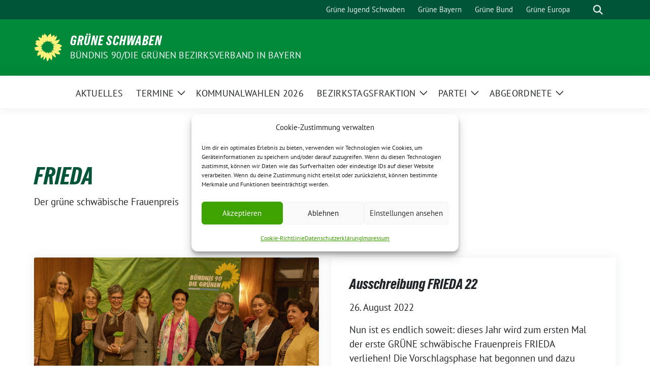

--- FILE ---
content_type: text/html; charset=UTF-8
request_url: https://gruene-schwaben.de/schlagwort/frieda/
body_size: 15658
content:
<!doctype html>
<html lang="de" class="theme--default">

<head>
	<meta charset="UTF-8">
	<meta name="viewport" content="width=device-width, initial-scale=1">
	<link rel="profile" href="https://gmpg.org/xfn/11">
	
<!-- Facebook Meta Tags -->
<meta property="og:url" content="https://gruene-schwaben.de/2023/02/wir-stellen-die-frieda-preistraegerinnen-vor/">
<meta property="og:type" content="website">
<meta property="og:title" content="Wir stellen die FRIEDA-Preisträgerinnen vor!">
<meta property="og:description" content="Im Oktober 2022 verliehen Bezirkstagsfraktion und Bezirksverband gemeinsam den Frauenförderpreis FRIEDA im Rahmen des Festakts zum 40 jährigen Jubiläum der Grünen im schwäbischen Bezirkstag. Unter der Schirmherrinenschaft von Barbara Holzmann [&hellip;]">
<meta property="og:image" content="https://gruene-schwaben.de/wp-content/uploads/sites/47/2023/02/FRIEDA-VERLEIHUNG-400x217.png">

<!-- Twitter Meta Tags -->
<meta name="twitter:card" content="summary_large_image">
<meta property="twitter:domain" content="https://gruene-schwaben.de">
<meta property="twitter:url" content="https://gruene-schwaben.de/2023/02/wir-stellen-die-frieda-preistraegerinnen-vor/">
<meta name="twitter:title" content="Wir stellen die FRIEDA-Preisträgerinnen vor!">
<meta name="twitter:description" content="Im Oktober 2022 verliehen Bezirkstagsfraktion und Bezirksverband gemeinsam den Frauenförderpreis FRIEDA im Rahmen des Festakts zum 40 jährigen Jubiläum der Grünen im schwäbischen Bezirkstag. Unter der Schirmherrinenschaft von Barbara Holzmann [&hellip;]">
<meta name="twitter:image" content="https://gruene-schwaben.de/wp-content/uploads/sites/47/2023/02/FRIEDA-VERLEIHUNG-400x217.png">

	<title>FRIEDA &#8211; GRÜNE SCHWABEN</title>
<meta name='robots' content='max-image-preview:large' />
<link rel="alternate" type="application/rss+xml" title="GRÜNE SCHWABEN &raquo; Feed" href="https://gruene-schwaben.de/feed/" />
<link rel="alternate" type="application/rss+xml" title="GRÜNE SCHWABEN &raquo; Kommentar-Feed" href="https://gruene-schwaben.de/comments/feed/" />
<link rel="alternate" type="application/rss+xml" title="GRÜNE SCHWABEN &raquo; FRIEDA Schlagwort-Feed" href="https://gruene-schwaben.de/schlagwort/frieda/feed/" />
<style id='wp-img-auto-sizes-contain-inline-css'>
img:is([sizes=auto i],[sizes^="auto," i]){contain-intrinsic-size:3000px 1500px}
/*# sourceURL=wp-img-auto-sizes-contain-inline-css */
</style>
<style id='wp-block-paragraph-inline-css'>
.is-small-text{font-size:.875em}.is-regular-text{font-size:1em}.is-large-text{font-size:2.25em}.is-larger-text{font-size:3em}.has-drop-cap:not(:focus):first-letter{float:left;font-size:8.4em;font-style:normal;font-weight:100;line-height:.68;margin:.05em .1em 0 0;text-transform:uppercase}body.rtl .has-drop-cap:not(:focus):first-letter{float:none;margin-left:.1em}p.has-drop-cap.has-background{overflow:hidden}:root :where(p.has-background){padding:1.25em 2.375em}:where(p.has-text-color:not(.has-link-color)) a{color:inherit}p.has-text-align-left[style*="writing-mode:vertical-lr"],p.has-text-align-right[style*="writing-mode:vertical-rl"]{rotate:180deg}
/*# sourceURL=https://gruene-schwaben.de/wp-includes/blocks/paragraph/style.min.css */
</style>
<style id='wp-emoji-styles-inline-css'>

	img.wp-smiley, img.emoji {
		display: inline !important;
		border: none !important;
		box-shadow: none !important;
		height: 1em !important;
		width: 1em !important;
		margin: 0 0.07em !important;
		vertical-align: -0.1em !important;
		background: none !important;
		padding: 0 !important;
	}
/*# sourceURL=wp-emoji-styles-inline-css */
</style>
<style id='wp-block-library-inline-css'>
:root{--wp-block-synced-color:#7a00df;--wp-block-synced-color--rgb:122,0,223;--wp-bound-block-color:var(--wp-block-synced-color);--wp-editor-canvas-background:#ddd;--wp-admin-theme-color:#007cba;--wp-admin-theme-color--rgb:0,124,186;--wp-admin-theme-color-darker-10:#006ba1;--wp-admin-theme-color-darker-10--rgb:0,107,160.5;--wp-admin-theme-color-darker-20:#005a87;--wp-admin-theme-color-darker-20--rgb:0,90,135;--wp-admin-border-width-focus:2px}@media (min-resolution:192dpi){:root{--wp-admin-border-width-focus:1.5px}}.wp-element-button{cursor:pointer}:root .has-very-light-gray-background-color{background-color:#eee}:root .has-very-dark-gray-background-color{background-color:#313131}:root .has-very-light-gray-color{color:#eee}:root .has-very-dark-gray-color{color:#313131}:root .has-vivid-green-cyan-to-vivid-cyan-blue-gradient-background{background:linear-gradient(135deg,#00d084,#0693e3)}:root .has-purple-crush-gradient-background{background:linear-gradient(135deg,#34e2e4,#4721fb 50%,#ab1dfe)}:root .has-hazy-dawn-gradient-background{background:linear-gradient(135deg,#faaca8,#dad0ec)}:root .has-subdued-olive-gradient-background{background:linear-gradient(135deg,#fafae1,#67a671)}:root .has-atomic-cream-gradient-background{background:linear-gradient(135deg,#fdd79a,#004a59)}:root .has-nightshade-gradient-background{background:linear-gradient(135deg,#330968,#31cdcf)}:root .has-midnight-gradient-background{background:linear-gradient(135deg,#020381,#2874fc)}:root{--wp--preset--font-size--normal:16px;--wp--preset--font-size--huge:42px}.has-regular-font-size{font-size:1em}.has-larger-font-size{font-size:2.625em}.has-normal-font-size{font-size:var(--wp--preset--font-size--normal)}.has-huge-font-size{font-size:var(--wp--preset--font-size--huge)}.has-text-align-center{text-align:center}.has-text-align-left{text-align:left}.has-text-align-right{text-align:right}.has-fit-text{white-space:nowrap!important}#end-resizable-editor-section{display:none}.aligncenter{clear:both}.items-justified-left{justify-content:flex-start}.items-justified-center{justify-content:center}.items-justified-right{justify-content:flex-end}.items-justified-space-between{justify-content:space-between}.screen-reader-text{border:0;clip-path:inset(50%);height:1px;margin:-1px;overflow:hidden;padding:0;position:absolute;width:1px;word-wrap:normal!important}.screen-reader-text:focus{background-color:#ddd;clip-path:none;color:#444;display:block;font-size:1em;height:auto;left:5px;line-height:normal;padding:15px 23px 14px;text-decoration:none;top:5px;width:auto;z-index:100000}html :where(.has-border-color){border-style:solid}html :where([style*=border-top-color]){border-top-style:solid}html :where([style*=border-right-color]){border-right-style:solid}html :where([style*=border-bottom-color]){border-bottom-style:solid}html :where([style*=border-left-color]){border-left-style:solid}html :where([style*=border-width]){border-style:solid}html :where([style*=border-top-width]){border-top-style:solid}html :where([style*=border-right-width]){border-right-style:solid}html :where([style*=border-bottom-width]){border-bottom-style:solid}html :where([style*=border-left-width]){border-left-style:solid}html :where(img[class*=wp-image-]){height:auto;max-width:100%}:where(figure){margin:0 0 1em}html :where(.is-position-sticky){--wp-admin--admin-bar--position-offset:var(--wp-admin--admin-bar--height,0px)}@media screen and (max-width:600px){html :where(.is-position-sticky){--wp-admin--admin-bar--position-offset:0px}}

/*# sourceURL=wp-block-library-inline-css */
</style><style id='wp-block-categories-inline-css'>
.wp-block-categories{box-sizing:border-box}.wp-block-categories.alignleft{margin-right:2em}.wp-block-categories.alignright{margin-left:2em}.wp-block-categories.wp-block-categories-dropdown.aligncenter{text-align:center}.wp-block-categories .wp-block-categories__label{display:block;width:100%}
/*# sourceURL=https://gruene-schwaben.de/wp-includes/blocks/categories/style.min.css */
</style>
<style id='wp-block-heading-inline-css'>
h1:where(.wp-block-heading).has-background,h2:where(.wp-block-heading).has-background,h3:where(.wp-block-heading).has-background,h4:where(.wp-block-heading).has-background,h5:where(.wp-block-heading).has-background,h6:where(.wp-block-heading).has-background{padding:1.25em 2.375em}h1.has-text-align-left[style*=writing-mode]:where([style*=vertical-lr]),h1.has-text-align-right[style*=writing-mode]:where([style*=vertical-rl]),h2.has-text-align-left[style*=writing-mode]:where([style*=vertical-lr]),h2.has-text-align-right[style*=writing-mode]:where([style*=vertical-rl]),h3.has-text-align-left[style*=writing-mode]:where([style*=vertical-lr]),h3.has-text-align-right[style*=writing-mode]:where([style*=vertical-rl]),h4.has-text-align-left[style*=writing-mode]:where([style*=vertical-lr]),h4.has-text-align-right[style*=writing-mode]:where([style*=vertical-rl]),h5.has-text-align-left[style*=writing-mode]:where([style*=vertical-lr]),h5.has-text-align-right[style*=writing-mode]:where([style*=vertical-rl]),h6.has-text-align-left[style*=writing-mode]:where([style*=vertical-lr]),h6.has-text-align-right[style*=writing-mode]:where([style*=vertical-rl]){rotate:180deg}
/*# sourceURL=https://gruene-schwaben.de/wp-includes/blocks/heading/style.min.css */
</style>
<style id='wp-block-latest-posts-inline-css'>
.wp-block-latest-posts{box-sizing:border-box}.wp-block-latest-posts.alignleft{margin-right:2em}.wp-block-latest-posts.alignright{margin-left:2em}.wp-block-latest-posts.wp-block-latest-posts__list{list-style:none}.wp-block-latest-posts.wp-block-latest-posts__list li{clear:both;overflow-wrap:break-word}.wp-block-latest-posts.is-grid{display:flex;flex-wrap:wrap}.wp-block-latest-posts.is-grid li{margin:0 1.25em 1.25em 0;width:100%}@media (min-width:600px){.wp-block-latest-posts.columns-2 li{width:calc(50% - .625em)}.wp-block-latest-posts.columns-2 li:nth-child(2n){margin-right:0}.wp-block-latest-posts.columns-3 li{width:calc(33.33333% - .83333em)}.wp-block-latest-posts.columns-3 li:nth-child(3n){margin-right:0}.wp-block-latest-posts.columns-4 li{width:calc(25% - .9375em)}.wp-block-latest-posts.columns-4 li:nth-child(4n){margin-right:0}.wp-block-latest-posts.columns-5 li{width:calc(20% - 1em)}.wp-block-latest-posts.columns-5 li:nth-child(5n){margin-right:0}.wp-block-latest-posts.columns-6 li{width:calc(16.66667% - 1.04167em)}.wp-block-latest-posts.columns-6 li:nth-child(6n){margin-right:0}}:root :where(.wp-block-latest-posts.is-grid){padding:0}:root :where(.wp-block-latest-posts.wp-block-latest-posts__list){padding-left:0}.wp-block-latest-posts__post-author,.wp-block-latest-posts__post-date{display:block;font-size:.8125em}.wp-block-latest-posts__post-excerpt,.wp-block-latest-posts__post-full-content{margin-bottom:1em;margin-top:.5em}.wp-block-latest-posts__featured-image a{display:inline-block}.wp-block-latest-posts__featured-image img{height:auto;max-width:100%;width:auto}.wp-block-latest-posts__featured-image.alignleft{float:left;margin-right:1em}.wp-block-latest-posts__featured-image.alignright{float:right;margin-left:1em}.wp-block-latest-posts__featured-image.aligncenter{margin-bottom:1em;text-align:center}
/*# sourceURL=https://gruene-schwaben.de/wp-includes/blocks/latest-posts/style.min.css */
</style>
<style id='wp-block-search-inline-css'>
.wp-block-search__button{margin-left:10px;word-break:normal}.wp-block-search__button.has-icon{line-height:0}.wp-block-search__button svg{height:1.25em;min-height:24px;min-width:24px;width:1.25em;fill:currentColor;vertical-align:text-bottom}:where(.wp-block-search__button){border:1px solid #ccc;padding:6px 10px}.wp-block-search__inside-wrapper{display:flex;flex:auto;flex-wrap:nowrap;max-width:100%}.wp-block-search__label{width:100%}.wp-block-search.wp-block-search__button-only .wp-block-search__button{box-sizing:border-box;display:flex;flex-shrink:0;justify-content:center;margin-left:0;max-width:100%}.wp-block-search.wp-block-search__button-only .wp-block-search__inside-wrapper{min-width:0!important;transition-property:width}.wp-block-search.wp-block-search__button-only .wp-block-search__input{flex-basis:100%;transition-duration:.3s}.wp-block-search.wp-block-search__button-only.wp-block-search__searchfield-hidden,.wp-block-search.wp-block-search__button-only.wp-block-search__searchfield-hidden .wp-block-search__inside-wrapper{overflow:hidden}.wp-block-search.wp-block-search__button-only.wp-block-search__searchfield-hidden .wp-block-search__input{border-left-width:0!important;border-right-width:0!important;flex-basis:0;flex-grow:0;margin:0;min-width:0!important;padding-left:0!important;padding-right:0!important;width:0!important}:where(.wp-block-search__input){appearance:none;border:1px solid #949494;flex-grow:1;font-family:inherit;font-size:inherit;font-style:inherit;font-weight:inherit;letter-spacing:inherit;line-height:inherit;margin-left:0;margin-right:0;min-width:3rem;padding:8px;text-decoration:unset!important;text-transform:inherit}:where(.wp-block-search__button-inside .wp-block-search__inside-wrapper){background-color:#fff;border:1px solid #949494;box-sizing:border-box;padding:4px}:where(.wp-block-search__button-inside .wp-block-search__inside-wrapper) .wp-block-search__input{border:none;border-radius:0;padding:0 4px}:where(.wp-block-search__button-inside .wp-block-search__inside-wrapper) .wp-block-search__input:focus{outline:none}:where(.wp-block-search__button-inside .wp-block-search__inside-wrapper) :where(.wp-block-search__button){padding:4px 8px}.wp-block-search.aligncenter .wp-block-search__inside-wrapper{margin:auto}.wp-block[data-align=right] .wp-block-search.wp-block-search__button-only .wp-block-search__inside-wrapper{float:right}
/*# sourceURL=https://gruene-schwaben.de/wp-includes/blocks/search/style.min.css */
</style>
<style id='wp-block-group-inline-css'>
.wp-block-group{box-sizing:border-box}:where(.wp-block-group.wp-block-group-is-layout-constrained){position:relative}
/*# sourceURL=https://gruene-schwaben.de/wp-includes/blocks/group/style.min.css */
</style>
<style id='global-styles-inline-css'>
:root{--wp--preset--aspect-ratio--square: 1;--wp--preset--aspect-ratio--4-3: 4/3;--wp--preset--aspect-ratio--3-4: 3/4;--wp--preset--aspect-ratio--3-2: 3/2;--wp--preset--aspect-ratio--2-3: 2/3;--wp--preset--aspect-ratio--16-9: 16/9;--wp--preset--aspect-ratio--9-16: 9/16;--wp--preset--color--black: #000000;--wp--preset--color--cyan-bluish-gray: #abb8c3;--wp--preset--color--white: #ffffff;--wp--preset--color--pale-pink: #f78da7;--wp--preset--color--vivid-red: #cf2e2e;--wp--preset--color--luminous-vivid-orange: #ff6900;--wp--preset--color--luminous-vivid-amber: #fcb900;--wp--preset--color--light-green-cyan: #7bdcb5;--wp--preset--color--vivid-green-cyan: #00d084;--wp--preset--color--pale-cyan-blue: #8ed1fc;--wp--preset--color--vivid-cyan-blue: #0693e3;--wp--preset--color--vivid-purple: #9b51e0;--wp--preset--color--himmel: #0BA1DD;--wp--preset--color--tanne: #005437;--wp--preset--color--klee: #008939;--wp--preset--color--klee-700: #006E2E;--wp--preset--color--grashalm: #8ABD24;--wp--preset--color--sonne: #FFF17A;--wp--preset--color--sand: #F5F1E9;--wp--preset--color--gray: #EFF2ED;--wp--preset--gradient--vivid-cyan-blue-to-vivid-purple: linear-gradient(135deg,rgb(6,147,227) 0%,rgb(155,81,224) 100%);--wp--preset--gradient--light-green-cyan-to-vivid-green-cyan: linear-gradient(135deg,rgb(122,220,180) 0%,rgb(0,208,130) 100%);--wp--preset--gradient--luminous-vivid-amber-to-luminous-vivid-orange: linear-gradient(135deg,rgb(252,185,0) 0%,rgb(255,105,0) 100%);--wp--preset--gradient--luminous-vivid-orange-to-vivid-red: linear-gradient(135deg,rgb(255,105,0) 0%,rgb(207,46,46) 100%);--wp--preset--gradient--very-light-gray-to-cyan-bluish-gray: linear-gradient(135deg,rgb(238,238,238) 0%,rgb(169,184,195) 100%);--wp--preset--gradient--cool-to-warm-spectrum: linear-gradient(135deg,rgb(74,234,220) 0%,rgb(151,120,209) 20%,rgb(207,42,186) 40%,rgb(238,44,130) 60%,rgb(251,105,98) 80%,rgb(254,248,76) 100%);--wp--preset--gradient--blush-light-purple: linear-gradient(135deg,rgb(255,206,236) 0%,rgb(152,150,240) 100%);--wp--preset--gradient--blush-bordeaux: linear-gradient(135deg,rgb(254,205,165) 0%,rgb(254,45,45) 50%,rgb(107,0,62) 100%);--wp--preset--gradient--luminous-dusk: linear-gradient(135deg,rgb(255,203,112) 0%,rgb(199,81,192) 50%,rgb(65,88,208) 100%);--wp--preset--gradient--pale-ocean: linear-gradient(135deg,rgb(255,245,203) 0%,rgb(182,227,212) 50%,rgb(51,167,181) 100%);--wp--preset--gradient--electric-grass: linear-gradient(135deg,rgb(202,248,128) 0%,rgb(113,206,126) 100%);--wp--preset--gradient--midnight: linear-gradient(135deg,rgb(2,3,129) 0%,rgb(40,116,252) 100%);--wp--preset--font-size--small: 13px;--wp--preset--font-size--medium: clamp(14px, 0.875rem + ((1vw - 3.2px) * 0.682), 20px);--wp--preset--font-size--large: clamp(22.041px, 1.378rem + ((1vw - 3.2px) * 1.586), 36px);--wp--preset--font-size--x-large: clamp(25.014px, 1.563rem + ((1vw - 3.2px) * 1.93), 42px);--wp--preset--font-family--pt-sans: "PT Sans", sans-serif;--wp--preset--font-family--gruenetypeneue: "GruenType Neue", sans-serif;--wp--preset--spacing--20: 0.44rem;--wp--preset--spacing--30: 0.67rem;--wp--preset--spacing--40: 1rem;--wp--preset--spacing--50: 1.5rem;--wp--preset--spacing--60: 2.25rem;--wp--preset--spacing--70: 3.38rem;--wp--preset--spacing--80: 5.06rem;--wp--preset--shadow--natural: 6px 6px 9px rgba(0, 0, 0, 0.2);--wp--preset--shadow--deep: 12px 12px 50px rgba(0, 0, 0, 0.4);--wp--preset--shadow--sharp: 6px 6px 0px rgba(0, 0, 0, 0.2);--wp--preset--shadow--outlined: 6px 6px 0px -3px rgb(255, 255, 255), 6px 6px rgb(0, 0, 0);--wp--preset--shadow--crisp: 6px 6px 0px rgb(0, 0, 0);}:root { --wp--style--global--content-size: 900px;--wp--style--global--wide-size: 1200px; }:where(body) { margin: 0; }.wp-site-blocks > .alignleft { float: left; margin-right: 2em; }.wp-site-blocks > .alignright { float: right; margin-left: 2em; }.wp-site-blocks > .aligncenter { justify-content: center; margin-left: auto; margin-right: auto; }:where(.is-layout-flex){gap: 0.5em;}:where(.is-layout-grid){gap: 0.5em;}.is-layout-flow > .alignleft{float: left;margin-inline-start: 0;margin-inline-end: 2em;}.is-layout-flow > .alignright{float: right;margin-inline-start: 2em;margin-inline-end: 0;}.is-layout-flow > .aligncenter{margin-left: auto !important;margin-right: auto !important;}.is-layout-constrained > .alignleft{float: left;margin-inline-start: 0;margin-inline-end: 2em;}.is-layout-constrained > .alignright{float: right;margin-inline-start: 2em;margin-inline-end: 0;}.is-layout-constrained > .aligncenter{margin-left: auto !important;margin-right: auto !important;}.is-layout-constrained > :where(:not(.alignleft):not(.alignright):not(.alignfull)){max-width: var(--wp--style--global--content-size);margin-left: auto !important;margin-right: auto !important;}.is-layout-constrained > .alignwide{max-width: var(--wp--style--global--wide-size);}body .is-layout-flex{display: flex;}.is-layout-flex{flex-wrap: wrap;align-items: center;}.is-layout-flex > :is(*, div){margin: 0;}body .is-layout-grid{display: grid;}.is-layout-grid > :is(*, div){margin: 0;}body{font-family: var(--wp--preset--font-family--pt-sans);font-weight: 400;padding-top: 0px;padding-right: 0px;padding-bottom: 0px;padding-left: 0px;}a:where(:not(.wp-element-button)){text-decoration: underline;}h1{color: var(--wp--preset--color--tanne);font-family: var(--wp--preset--font-family--gruenetypeneue);font-weight: 400;}h2{font-family: var(--wp--preset--font-family--gruenetypeneue);font-weight: 400;}:root :where(.wp-element-button, .wp-block-button__link){background-color: #32373c;border-width: 0;color: #fff;font-family: inherit;font-size: inherit;font-style: inherit;font-weight: inherit;letter-spacing: inherit;line-height: inherit;padding-top: calc(0.667em + 2px);padding-right: calc(1.333em + 2px);padding-bottom: calc(0.667em + 2px);padding-left: calc(1.333em + 2px);text-decoration: none;text-transform: inherit;}.has-black-color{color: var(--wp--preset--color--black) !important;}.has-cyan-bluish-gray-color{color: var(--wp--preset--color--cyan-bluish-gray) !important;}.has-white-color{color: var(--wp--preset--color--white) !important;}.has-pale-pink-color{color: var(--wp--preset--color--pale-pink) !important;}.has-vivid-red-color{color: var(--wp--preset--color--vivid-red) !important;}.has-luminous-vivid-orange-color{color: var(--wp--preset--color--luminous-vivid-orange) !important;}.has-luminous-vivid-amber-color{color: var(--wp--preset--color--luminous-vivid-amber) !important;}.has-light-green-cyan-color{color: var(--wp--preset--color--light-green-cyan) !important;}.has-vivid-green-cyan-color{color: var(--wp--preset--color--vivid-green-cyan) !important;}.has-pale-cyan-blue-color{color: var(--wp--preset--color--pale-cyan-blue) !important;}.has-vivid-cyan-blue-color{color: var(--wp--preset--color--vivid-cyan-blue) !important;}.has-vivid-purple-color{color: var(--wp--preset--color--vivid-purple) !important;}.has-himmel-color{color: var(--wp--preset--color--himmel) !important;}.has-tanne-color{color: var(--wp--preset--color--tanne) !important;}.has-klee-color{color: var(--wp--preset--color--klee) !important;}.has-klee-700-color{color: var(--wp--preset--color--klee-700) !important;}.has-grashalm-color{color: var(--wp--preset--color--grashalm) !important;}.has-sonne-color{color: var(--wp--preset--color--sonne) !important;}.has-sand-color{color: var(--wp--preset--color--sand) !important;}.has-gray-color{color: var(--wp--preset--color--gray) !important;}.has-black-background-color{background-color: var(--wp--preset--color--black) !important;}.has-cyan-bluish-gray-background-color{background-color: var(--wp--preset--color--cyan-bluish-gray) !important;}.has-white-background-color{background-color: var(--wp--preset--color--white) !important;}.has-pale-pink-background-color{background-color: var(--wp--preset--color--pale-pink) !important;}.has-vivid-red-background-color{background-color: var(--wp--preset--color--vivid-red) !important;}.has-luminous-vivid-orange-background-color{background-color: var(--wp--preset--color--luminous-vivid-orange) !important;}.has-luminous-vivid-amber-background-color{background-color: var(--wp--preset--color--luminous-vivid-amber) !important;}.has-light-green-cyan-background-color{background-color: var(--wp--preset--color--light-green-cyan) !important;}.has-vivid-green-cyan-background-color{background-color: var(--wp--preset--color--vivid-green-cyan) !important;}.has-pale-cyan-blue-background-color{background-color: var(--wp--preset--color--pale-cyan-blue) !important;}.has-vivid-cyan-blue-background-color{background-color: var(--wp--preset--color--vivid-cyan-blue) !important;}.has-vivid-purple-background-color{background-color: var(--wp--preset--color--vivid-purple) !important;}.has-himmel-background-color{background-color: var(--wp--preset--color--himmel) !important;}.has-tanne-background-color{background-color: var(--wp--preset--color--tanne) !important;}.has-klee-background-color{background-color: var(--wp--preset--color--klee) !important;}.has-klee-700-background-color{background-color: var(--wp--preset--color--klee-700) !important;}.has-grashalm-background-color{background-color: var(--wp--preset--color--grashalm) !important;}.has-sonne-background-color{background-color: var(--wp--preset--color--sonne) !important;}.has-sand-background-color{background-color: var(--wp--preset--color--sand) !important;}.has-gray-background-color{background-color: var(--wp--preset--color--gray) !important;}.has-black-border-color{border-color: var(--wp--preset--color--black) !important;}.has-cyan-bluish-gray-border-color{border-color: var(--wp--preset--color--cyan-bluish-gray) !important;}.has-white-border-color{border-color: var(--wp--preset--color--white) !important;}.has-pale-pink-border-color{border-color: var(--wp--preset--color--pale-pink) !important;}.has-vivid-red-border-color{border-color: var(--wp--preset--color--vivid-red) !important;}.has-luminous-vivid-orange-border-color{border-color: var(--wp--preset--color--luminous-vivid-orange) !important;}.has-luminous-vivid-amber-border-color{border-color: var(--wp--preset--color--luminous-vivid-amber) !important;}.has-light-green-cyan-border-color{border-color: var(--wp--preset--color--light-green-cyan) !important;}.has-vivid-green-cyan-border-color{border-color: var(--wp--preset--color--vivid-green-cyan) !important;}.has-pale-cyan-blue-border-color{border-color: var(--wp--preset--color--pale-cyan-blue) !important;}.has-vivid-cyan-blue-border-color{border-color: var(--wp--preset--color--vivid-cyan-blue) !important;}.has-vivid-purple-border-color{border-color: var(--wp--preset--color--vivid-purple) !important;}.has-himmel-border-color{border-color: var(--wp--preset--color--himmel) !important;}.has-tanne-border-color{border-color: var(--wp--preset--color--tanne) !important;}.has-klee-border-color{border-color: var(--wp--preset--color--klee) !important;}.has-klee-700-border-color{border-color: var(--wp--preset--color--klee-700) !important;}.has-grashalm-border-color{border-color: var(--wp--preset--color--grashalm) !important;}.has-sonne-border-color{border-color: var(--wp--preset--color--sonne) !important;}.has-sand-border-color{border-color: var(--wp--preset--color--sand) !important;}.has-gray-border-color{border-color: var(--wp--preset--color--gray) !important;}.has-vivid-cyan-blue-to-vivid-purple-gradient-background{background: var(--wp--preset--gradient--vivid-cyan-blue-to-vivid-purple) !important;}.has-light-green-cyan-to-vivid-green-cyan-gradient-background{background: var(--wp--preset--gradient--light-green-cyan-to-vivid-green-cyan) !important;}.has-luminous-vivid-amber-to-luminous-vivid-orange-gradient-background{background: var(--wp--preset--gradient--luminous-vivid-amber-to-luminous-vivid-orange) !important;}.has-luminous-vivid-orange-to-vivid-red-gradient-background{background: var(--wp--preset--gradient--luminous-vivid-orange-to-vivid-red) !important;}.has-very-light-gray-to-cyan-bluish-gray-gradient-background{background: var(--wp--preset--gradient--very-light-gray-to-cyan-bluish-gray) !important;}.has-cool-to-warm-spectrum-gradient-background{background: var(--wp--preset--gradient--cool-to-warm-spectrum) !important;}.has-blush-light-purple-gradient-background{background: var(--wp--preset--gradient--blush-light-purple) !important;}.has-blush-bordeaux-gradient-background{background: var(--wp--preset--gradient--blush-bordeaux) !important;}.has-luminous-dusk-gradient-background{background: var(--wp--preset--gradient--luminous-dusk) !important;}.has-pale-ocean-gradient-background{background: var(--wp--preset--gradient--pale-ocean) !important;}.has-electric-grass-gradient-background{background: var(--wp--preset--gradient--electric-grass) !important;}.has-midnight-gradient-background{background: var(--wp--preset--gradient--midnight) !important;}.has-small-font-size{font-size: var(--wp--preset--font-size--small) !important;}.has-medium-font-size{font-size: var(--wp--preset--font-size--medium) !important;}.has-large-font-size{font-size: var(--wp--preset--font-size--large) !important;}.has-x-large-font-size{font-size: var(--wp--preset--font-size--x-large) !important;}.has-pt-sans-font-family{font-family: var(--wp--preset--font-family--pt-sans) !important;}.has-gruenetypeneue-font-family{font-family: var(--wp--preset--font-family--gruenetypeneue) !important;}
:root :where(.wp-block-heading){font-weight: 400;}
/*# sourceURL=global-styles-inline-css */
</style>

<link rel='stylesheet' id='cmplz-general-css' href='https://gruene-schwaben.de/wp-content/plugins/complianz-gdpr/assets/css/cookieblocker.min.css?ver=1765933538' media='all' />
<link rel='stylesheet' id='eeb-css-frontend-css' href='https://gruene-schwaben.de/wp-content/plugins/email-encoder-bundle/assets/css/style.css?ver=54d4eedc552c499c4a8d6b89c23d3df1' media='all' />
<link rel='stylesheet' id='sunflower-style-css' href='https://gruene-schwaben.de/wp-content/themes/sunflower/style.css?ver=2.2.13' media='all' />
<link rel='stylesheet' id='child-style-css' href='https://gruene-schwaben.de/wp-content/themes/sunflower-verdigado-multisite/style.css?ver=1.1.0' media='all' />
<link rel='stylesheet' id='lightbox-css' href='https://gruene-schwaben.de/wp-content/themes/sunflower/assets/vndr/lightbox2/dist/css/lightbox.min.css?ver=4.3.0' media='all' />
<script src="https://gruene-schwaben.de/wp-includes/js/jquery/jquery.min.js?ver=3.7.1" id="jquery-core-js"></script>
<script src="https://gruene-schwaben.de/wp-includes/js/jquery/jquery-migrate.min.js?ver=3.4.1" id="jquery-migrate-js"></script>
<script src="https://gruene-schwaben.de/wp-content/plugins/email-encoder-bundle/assets/js/custom.js?ver=2c542c9989f589cd5318f5cef6a9ecd7" id="eeb-js-frontend-js"></script>
<link rel="https://api.w.org/" href="https://gruene-schwaben.de/wp-json/" /><link rel="alternate" title="JSON" type="application/json" href="https://gruene-schwaben.de/wp-json/wp/v2/tags/66" /><link rel="EditURI" type="application/rsd+xml" title="RSD" href="https://gruene-schwaben.de/xmlrpc.php?rsd" />
			<style>.cmplz-hidden {
					display: none !important;
				}</style><style class='wp-fonts-local'>
@font-face{font-family:"PT Sans";font-style:normal;font-weight:400;font-display:fallback;src:url('https://gruene-schwaben.de/wp-content/themes/sunflower/assets/fonts/pt-sans-v17-latin_latin-ext-regular.woff2') format('woff2'), url('https://gruene-schwaben.de/wp-content/themes/sunflower/assets/fonts/pt-sans-v17-latin_latin-ext-regular.ttf') format('truetype');font-stretch:normal;}
@font-face{font-family:"PT Sans";font-style:italic;font-weight:400;font-display:fallback;src:url('https://gruene-schwaben.de/wp-content/themes/sunflower/assets/fonts/pt-sans-v17-latin_latin-ext-italic.woff2') format('woff2'), url('https://gruene-schwaben.de/wp-content/themes/sunflower/assets/fonts/pt-sans-v17-latin_latin-ext-italic.ttf') format('truetype');font-stretch:normal;}
@font-face{font-family:"PT Sans";font-style:normal;font-weight:700;font-display:fallback;src:url('https://gruene-schwaben.de/wp-content/themes/sunflower/assets/fonts/pt-sans-v17-latin_latin-ext-700.woff2') format('woff2'), url('https://gruene-schwaben.de/wp-content/themes/sunflower/assets/fonts/pt-sans-v17-latin_latin-ext-700.ttf') format('truetype');font-stretch:normal;}
@font-face{font-family:"PT Sans";font-style:italic;font-weight:700;font-display:fallback;src:url('https://gruene-schwaben.de/wp-content/themes/sunflower/assets/fonts/pt-sans-v17-latin_latin-ext-700italic.woff2') format('woff2'), url('https://gruene-schwaben.de/wp-content/themes/sunflower/assets/fonts/pt-sans-v17-latin_latin-ext-700italic.ttf') format('truetype');font-stretch:normal;}
@font-face{font-family:"GruenType Neue";font-style:normal;font-weight:400;font-display:block;src:url('https://gruene-schwaben.de/wp-content/themes/sunflower/assets/fonts/GrueneTypeNeue-Regular.woff2') format('woff2'), url('https://gruene-schwaben.de/wp-content/themes/sunflower/assets/fonts/GrueneTypeNeue-Regular.woff') format('woff');font-stretch:normal;}
</style>
<link rel="icon" href="https://gruene-schwaben.de/wp-content/uploads/sites/47/2020/06/cropped-101973430_10159694720613219_7649575829235564544_o-1-32x32.jpg" sizes="32x32" />
<link rel="icon" href="https://gruene-schwaben.de/wp-content/uploads/sites/47/2020/06/cropped-101973430_10159694720613219_7649575829235564544_o-1-192x192.jpg" sizes="192x192" />
<link rel="apple-touch-icon" href="https://gruene-schwaben.de/wp-content/uploads/sites/47/2020/06/cropped-101973430_10159694720613219_7649575829235564544_o-1-180x180.jpg" />
<meta name="msapplication-TileImage" content="https://gruene-schwaben.de/wp-content/uploads/sites/47/2020/06/cropped-101973430_10159694720613219_7649575829235564544_o-1-270x270.jpg" />
</head>

<body data-cmplz=1 class="archive tag tag-frieda tag-66 wp-embed-responsive wp-theme-sunflower wp-child-theme-sunflower-verdigado-multisite hfeed">
		<div id="page" class="site">
		<a class="skip-link screen-reader-text" href="#primary">Weiter zum Inhalt</a>

		<header id="masthead" class="site-header">

		<nav class="navbar navbar-top d-none d-lg-block navbar-expand-lg navbar-dark p-0 topmenu">
			<div class="container">
				<button class="navbar-toggler" type="button" data-bs-toggle="collapse" data-bs-target="#topmenu-container" aria-controls="topmenu-container" aria-expanded="false" aria-label="Toggle navigation">
					<span class="navbar-toggler-icon"></span>
				</button>
				<div class="collapse navbar-collapse justify-content-between" id="topmenu-container">
					<div class="social-media-profiles d-none d-md-flex"></div>						<div class="d-flex">
							<ul id="topmenu" class="navbar-nav small" itemscope itemtype="http://www.schema.org/SiteNavigationElement"><li  id="menu-item-397" class="button menu-item menu-item-type-custom menu-item-object-custom menu-item-397 nav-item"><a target="_blank" rel="noopener noreferrer" itemprop="url" href="http://gj-schwaben.de" class="nav-link"><span itemprop="name">Grüne Jugend Schwaben</span></a></li>
<li  id="menu-item-398" class="button menu-item menu-item-type-custom menu-item-object-custom menu-item-398 nav-item"><a target="_blank" rel="noopener noreferrer" itemprop="url" href="https://www.gruene-bayern.de/" class="nav-link"><span itemprop="name">Grüne Bayern</span></a></li>
<li  id="menu-item-399" class="button menu-item menu-item-type-custom menu-item-object-custom menu-item-399 nav-item"><a target="_blank" rel="noopener noreferrer" itemprop="url" href="https://www.gruene.de/" class="nav-link"><span itemprop="name">Grüne Bund</span></a></li>
<li  id="menu-item-400" class="button menu-item menu-item-type-custom menu-item-object-custom menu-item-400 nav-item"><a target="_blank" rel="noopener noreferrer" itemprop="url" href="https://gruene-europa.de" class="nav-link"><span itemprop="name">Grüne Europa</span></a></li>
</ul>							<form class="form-inline my-2 my-md-0 search d-flex" action="https://gruene-schwaben.de">
								<label for="topbar-search" class="visually-hidden">Suche</label>
								<input id="topbar-search" class="form-control form-control-sm topbar-search-q" name="s" type="text" placeholder="Suche" aria-label="Suche"
									value=""
								>
								<input type="submit" class="d-none" value="Suche" aria-label="Suche">
							</form>
							<button class="show-search me-3" title="zeige Suche" aria-label="zeige Suche">
								<i class="fas fa-search"></i>
							</button>
						</div>
				</div>
			</div>
		</nav>

		<div class="container-fluid bloginfo bg-primary">
			<div class="container d-flex align-items-center">
				<div class="img-container
				sunflower-logo				">
					<a href="https://gruene-schwaben.de" rel="home" aria-current="page" title="GRÜNE SCHWABEN"><img src="https://gruene-schwaben.de/wp-content/themes/sunflower/assets/img/sunflower.svg" class="" alt="Logo"></a>				</div>
				<div>
					<a href="https://gruene-schwaben.de" class="d-block h5 text-white bloginfo-name no-link">
						GRÜNE SCHWABEN					</a>
					<a href="https://gruene-schwaben.de" class="d-block text-white mb-0 bloginfo-description no-link">
						BÜNDNIS 90/DIE GRÜNEN Bezirksverband in Bayern					</a>
				</div>
			</div>
		</div>

</header><!-- #masthead -->

		<div id="navbar-sticky-detector"></div>
	<nav class="navbar navbar-main navbar-expand-lg navbar-light bg-white">
		<div class="container">
			<a class="navbar-brand" href="https://gruene-schwaben.de"><img src="https://gruene-schwaben.de/wp-content/themes/sunflower/assets/img/sunflower.svg" class="sunflower-logo" alt="Sonnenblume - Logo" title="GRÜNE SCHWABEN"></a>			
			

			<button class="navbar-toggler collapsed" type="button" data-bs-toggle="collapse" data-bs-target="#mainmenu-container" aria-controls="mainmenu" aria-expanded="false" aria-label="Toggle navigation">
				<i class="fas fa-times close"></i>
				<i class="fas fa-bars open"></i>
			</button>

			<div class="collapse navbar-collapse" id="mainmenu-container">
				<ul id="mainmenu" class="navbar-nav mr-auto" itemscope itemtype="http://www.schema.org/SiteNavigationElement"><li  id="menu-item-2261" class="menu-item menu-item-type-taxonomy menu-item-object-category menu-item-2261 nav-item"><a itemprop="url" href="https://gruene-schwaben.de/kategorie/aktuelles/" class="nav-link"><span itemprop="name">Aktuelles</span></a></li>
<li  id="menu-item-2360" class="menu-item menu-item-type-post_type_archive menu-item-object-sunflower_event menu-item-has-children dropdown menu-item-2360 nav-item"><a href="https://gruene-schwaben.de/termine/" data-toggle="dropdown" aria-expanded="false" class="dropdown-toggle nav-link" id="menu-item-dropdown-2360"><span itemprop="name">Termine</span></a>
					<button class="toggle submenu-expand submenu-opener" data-toggle-target="dropdown" data-bs-toggle="dropdown" aria-expanded="false">
						<span class="screen-reader-text">Zeige Untermenü</span>
					</button>
<div class="dropdown-menu dropdown-menu-level-0"><ul aria-labelledby="menu-item-dropdown-2360">
	<li  id="menu-item-5273" class="menu-item menu-item-type-post_type menu-item-object-page menu-item-5273 nav-item"><a itemprop="url" href="https://gruene-schwaben.de/gruene-wege/" class="dropdown-item"><span itemprop="name">GRÜNE WEGE in Schwaben</span></a></li>
</ul></div>
</li>
<li  id="menu-item-5302" class="menu-item menu-item-type-post_type menu-item-object-page menu-item-5302 nav-item"><a itemprop="url" href="https://gruene-schwaben.de/kommunalwahlen-2026/" class="nav-link"><span itemprop="name">Kommunalwahlen 2026</span></a></li>
<li  id="menu-item-3269" class="menu-item menu-item-type-custom menu-item-object-custom menu-item-has-children dropdown menu-item-3269 nav-item"><a href="#" data-toggle="dropdown" aria-expanded="false" class="dropdown-toggle nav-link" id="menu-item-dropdown-3269"><span itemprop="name">Bezirkstagsfraktion</span></a>
					<button class="toggle submenu-expand submenu-opener" data-toggle-target="dropdown" data-bs-toggle="dropdown" aria-expanded="false">
						<span class="screen-reader-text">Zeige Untermenü</span>
					</button>
<div class="dropdown-menu dropdown-menu-level-0"><ul aria-labelledby="menu-item-dropdown-3269">
	<li  id="menu-item-2297" class="menu-item menu-item-type-post_type menu-item-object-page menu-item-2297 nav-item"><a itemprop="url" href="https://gruene-schwaben.de/bezirkstagsfraktion/" class="dropdown-item"><span itemprop="name">Die Grünen im Bezirkstag Schwaben</span></a></li>
	<li  id="menu-item-1055" class="menu-item menu-item-type-taxonomy menu-item-object-category menu-item-1055 nav-item"><a itemprop="url" href="https://gruene-schwaben.de/kategorie/presse/" class="dropdown-item"><span itemprop="name">Neuigkeiten der Bezirksfraktion</span></a></li>
	<li  id="menu-item-567" class="menu-item menu-item-type-post_type menu-item-object-page menu-item-567 nav-item"><a itemprop="url" href="https://gruene-schwaben.de/antraege/" class="dropdown-item"><span itemprop="name">Anträge</span></a></li>
	<li  id="menu-item-610" class="menu-item menu-item-type-post_type menu-item-object-page menu-item-610 nav-item"><a itemprop="url" href="https://gruene-schwaben.de/reden/" class="dropdown-item"><span itemprop="name">Reden</span></a></li>
	<li  id="menu-item-3267" class="menu-item menu-item-type-post_type menu-item-object-page menu-item-3267 nav-item"><a itemprop="url" href="https://gruene-schwaben.de/fraktionsmitarbeiterin/" class="dropdown-item"><span itemprop="name">Mitarbeiter der Bezirksfraktion</span></a></li>
</ul></div>
</li>
<li  id="menu-item-2262" class="menu-item menu-item-type-custom menu-item-object-custom menu-item-has-children dropdown menu-item-2262 nav-item"><a href="#" data-toggle="dropdown" aria-expanded="false" class="dropdown-toggle nav-link" id="menu-item-dropdown-2262"><span itemprop="name">Partei</span></a>
					<button class="toggle submenu-expand submenu-opener" data-toggle-target="dropdown" data-bs-toggle="dropdown" aria-expanded="false">
						<span class="screen-reader-text">Zeige Untermenü</span>
					</button>
<div class="dropdown-menu dropdown-menu-level-0"><ul aria-labelledby="menu-item-dropdown-2262">
	<li  id="menu-item-315" class="menu-item menu-item-type-post_type menu-item-object-page menu-item-315 nav-item"><a itemprop="url" href="https://gruene-schwaben.de/bezirksvorstand/" class="dropdown-item"><span itemprop="name">Bezirksvorstand</span></a></li>
	<li  id="menu-item-314" class="menu-item menu-item-type-post_type menu-item-object-page menu-item-314 nav-item"><a itemprop="url" href="https://gruene-schwaben.de/geschaeftsstelle/" class="dropdown-item"><span itemprop="name">Geschäftsstelle</span></a></li>
	<li  id="menu-item-316" class="menu-item menu-item-type-post_type menu-item-object-page menu-item-316 nav-item"><a itemprop="url" href="https://gruene-schwaben.de/gruene-vor-ort/" class="dropdown-item"><span itemprop="name">Kreisverbände</span></a></li>
	<li  id="menu-item-2547" class="menu-item menu-item-type-post_type menu-item-object-page menu-item-2547 nav-item"><a itemprop="url" href="https://gruene-schwaben.de/bezirksarbeitsgemeinschaften/" class="dropdown-item"><span itemprop="name">Arbeitsgemeinschaften</span></a></li>
</ul></div>
</li>
<li  id="menu-item-2307" class="menu-item menu-item-type-post_type menu-item-object-page menu-item-has-children dropdown menu-item-2307 nav-item"><a href="https://gruene-schwaben.de/abgeordnete/" data-toggle="dropdown" aria-expanded="false" class="dropdown-toggle nav-link" id="menu-item-dropdown-2307"><span itemprop="name">Abgeordnete</span></a>
					<button class="toggle submenu-expand submenu-opener" data-toggle-target="dropdown" data-bs-toggle="dropdown" aria-expanded="false">
						<span class="screen-reader-text">Zeige Untermenü</span>
					</button>
<div class="dropdown-menu dropdown-menu-level-0"><ul aria-labelledby="menu-item-dropdown-2307">
	<li  id="menu-item-305" class="menu-item menu-item-type-post_type menu-item-object-page menu-item-305 nav-item"><a itemprop="url" href="https://gruene-schwaben.de/abgeordnete/landtag/" class="dropdown-item"><span itemprop="name">Für Schwaben im Landtag</span></a></li>
	<li  id="menu-item-306" class="menu-item menu-item-type-post_type menu-item-object-page menu-item-306 nav-item"><a itemprop="url" href="https://gruene-schwaben.de/abgeordnete/bundestag/" class="dropdown-item"><span itemprop="name">Für Schwaben im Bundestag</span></a></li>
	<li  id="menu-item-2298" class="menu-item menu-item-type-post_type menu-item-object-page menu-item-2298 nav-item"><a itemprop="url" href="https://gruene-schwaben.de/bezirkstagsfraktion/" class="dropdown-item"><span itemprop="name">Im Bezirkstag Schwaben</span></a></li>
	<li  id="menu-item-4651" class="menu-item menu-item-type-post_type menu-item-object-page menu-item-4651 nav-item"><a itemprop="url" href="https://gruene-schwaben.de/kommunalpolitik/" class="dropdown-item"><span itemprop="name">Kommunalpolitik</span></a></li>
</ul></div>
</li>
</ul>
				<form class="form-inline my-2 mb-2 search d-block d-lg-none" action="https://gruene-schwaben.de">
					<input class="form-control form-control-sm topbar-search-q" name="s" type="text" placeholder="Suche" aria-label="Suche"
						value=""
					>
					<input type="submit" class="d-none" value="Suche" aria-label="Suche">

				</form>
			</div>
		</div>
	</nav>
	<div id="content" class="container">
		<div class="row">
			<div class="col-12">
				<main id="primary" class="site-main archive">
					
						<header class="page-header">
						<h1 class="page-title">FRIEDA</h1><div class="archive-description"><p>Der grüne schwäbische Frauenpreis</p>
</div>						</header><!-- .page-header -->

						
						<div class="archive-loop row" data-masonry='{"percentPosition": true }'>
								<div class="col-md-6">
<article id="post-2085" class="bg-white mb-4 has-shadow post-2085 post type-post status-publish format-standard has-post-thumbnail hentry category-aktuelles category-frauenvollmacht category-presse tag-bezirk-schwaben tag-bezirkstagsfraktion tag-feminismus tag-frieda">
	<div class="">
					<div class="">
				<a href="https://gruene-schwaben.de/2023/02/wir-stellen-die-frieda-preistraegerinnen-vor/" aria-label="Post Thumbnail" rel="bookmark">
								<img width="768" height="416" src="https://gruene-schwaben.de/wp-content/uploads/sites/47/2023/02/FRIEDA-VERLEIHUNG-768x416.png" class="post-thumbnail wp-post-image" alt="Wir stellen die FRIEDA-Preisträgerinnen vor!" />

							</a>
			</div>
					<div class="p-45">
			<header class="entry-header mb-2">
								<h2 class="card-title h4 mb-3"><a href="https://gruene-schwaben.de/2023/02/wir-stellen-die-frieda-preistraegerinnen-vor/" rel="bookmark">Wir stellen die FRIEDA-Preisträgerinnen vor!</a></h2>					<div class="entry-meta mb-3">
						<span class="posted-on"><time class="entry-date published" datetime="2023-02-14T14:56:59+01:00">14. Februar 2023</time><time class="updated" datetime="2024-06-14T12:31:59+02:00">14. Juni 2024</time></span>					</div><!-- .entry-meta -->
								</header><!-- .entry-header -->

			<div class="entry-content">
				<a href="https://gruene-schwaben.de/2023/02/wir-stellen-die-frieda-preistraegerinnen-vor/" rel="bookmark">
				<p>Im Oktober 2022 verliehen Bezirkstagsfraktion und Bezirksverband gemeinsam den Frauenförderpreis FRIEDA im Rahmen des Festakts zum 40 jährigen Jubiläum der Grünen im schwäbischen Bezirkstag. Unter der Schirmherrinenschaft von Barbara Holzmann [&hellip;]</p>
				</a>
			</div><!-- .entry-content -->

			<footer class="entry-footer">
							<div class="d-flex mt-2 mb-2">
								<div>
		<span class="cat-links small"><a href="https://gruene-schwaben.de/kategorie/aktuelles/" rel="category tag">Aktuelle Nachrichten</a>, <a href="https://gruene-schwaben.de/kategorie/frauenvollmacht/" rel="category tag">Bezirksarbeitsgemeinschaft Frauenvollmacht</a>, <a href="https://gruene-schwaben.de/kategorie/presse/" rel="category tag">Neuigkeiten der Bezirksfraktion</a></span><br><span class="tags-links small"><a href="https://gruene-schwaben.de/schlagwort/bezirk-schwaben/" rel="tag">Bezirk Schwaben</a>, <a href="https://gruene-schwaben.de/schlagwort/bezirkstagsfraktion/" rel="tag">Bezirkstagsfraktion</a>, <a href="https://gruene-schwaben.de/schlagwort/feminismus/" rel="tag">Feminismus</a>, <a href="https://gruene-schwaben.de/schlagwort/frieda/" rel="tag">FRIEDA</a></span>
				</div>
			</div>
		
				<div class="d-flex flex-row-reverse">
					<a href="https://gruene-schwaben.de/2023/02/wir-stellen-die-frieda-preistraegerinnen-vor/" rel="bookmark" class="continue-reading">
					weiterlesen				</a>
				</div>
			</footer><!-- .entry-footer -->
		</div>
	</div>
</article><!-- #post-2085 -->
</div><div class="col-md-6">
<article id="post-1756" class="bg-white mb-4 has-shadow post-1756 post type-post status-publish format-standard hentry category-aktuelles category-frauenvollmacht tag-bezirk-schwaben tag-feminismus tag-frieda">
	<div class="">
				<div class="p-45">
			<header class="entry-header mb-2">
								<h2 class="card-title h4 mb-3"><a href="https://gruene-schwaben.de/2022/08/ausschreibung-frieda-22/" rel="bookmark">Ausschreibung FRIEDA 22</a></h2>					<div class="entry-meta mb-3">
						<span class="posted-on"><time class="entry-date published" datetime="2022-08-26T18:00:00+02:00">26. August 2022</time><time class="updated" datetime="2023-06-07T21:53:27+02:00">7. Juni 2023</time></span>					</div><!-- .entry-meta -->
								</header><!-- .entry-header -->

			<div class="entry-content">
				<a href="https://gruene-schwaben.de/2022/08/ausschreibung-frieda-22/" rel="bookmark">
				<p>Nun ist es endlich soweit: dieses Jahr wird zum ersten Mal der erste GRÜNE schwäbische Frauenpreis FRIEDA verliehen! Die Vorschlagsphase hat begonnen und dazu brauchen wir Eure Hilfe. Wir benötigen [&hellip;]</p>
				</a>
			</div><!-- .entry-content -->

			<footer class="entry-footer">
							<div class="d-flex mt-2 mb-2">
								<div>
		<span class="cat-links small"><a href="https://gruene-schwaben.de/kategorie/aktuelles/" rel="category tag">Aktuelle Nachrichten</a>, <a href="https://gruene-schwaben.de/kategorie/frauenvollmacht/" rel="category tag">Bezirksarbeitsgemeinschaft Frauenvollmacht</a></span><br><span class="tags-links small"><a href="https://gruene-schwaben.de/schlagwort/bezirk-schwaben/" rel="tag">Bezirk Schwaben</a>, <a href="https://gruene-schwaben.de/schlagwort/feminismus/" rel="tag">Feminismus</a>, <a href="https://gruene-schwaben.de/schlagwort/frieda/" rel="tag">FRIEDA</a></span>
				</div>
			</div>
		
				<div class="d-flex flex-row-reverse">
					<a href="https://gruene-schwaben.de/2022/08/ausschreibung-frieda-22/" rel="bookmark" class="continue-reading">
					weiterlesen				</a>
				</div>
			</footer><!-- .entry-footer -->
		</div>
	</div>
</article><!-- #post-1756 -->
</div>						</div>
						
				</main><!-- #main -->
			</div>
		</div>
</div>
<div class="container-fluid bg-darkgreen p-5">
	<aside id="secondary" class="widget-area container">
		<section id="block-5" class="widget widget_block">
<div class="wp-block-group is-layout-constrained wp-block-group-is-layout-constrained">
<h2 class="wp-block-heading">Neueste Beiträge</h2>


<ul class="wp-block-latest-posts__list wp-block-latest-posts"><li><a class="wp-block-latest-posts__post-title" href="https://gruene-schwaben.de/2026/01/rede-zum-bezirkshaushalt-2026/">Rede zum Bezirkshaushalt 2026</a></li>
<li><a class="wp-block-latest-posts__post-title" href="https://gruene-schwaben.de/2025/12/kommunalwahlen-spitzenkandidaturen-und-starke-gruene-listen-in-ganz-by-schwaben/">Kommunalwahlen: Spitzenkandidaturen und starke grüne Listen in ganz BY-Schwaben</a></li>
<li><a class="wp-block-latest-posts__post-title" href="https://gruene-schwaben.de/2025/12/klimagerechtigkeit-energiewende-und-kommunalfinanzen-team-schwaben-bei-der-bdk-in-hannover/">Klimagerechtigkeit, Energiewende und Kommunalfinanzen – Team Schwaben bei der BDK in Hannover</a></li>
<li><a class="wp-block-latest-posts__post-title" href="https://gruene-schwaben.de/2025/11/schwabenparteitag-schienenoffensive-und-neues-vorstandsteam/">Schwabenparteitag: Schienenoffensive und neues Vorstandsteam</a></li>
<li><a class="wp-block-latest-posts__post-title" href="https://gruene-schwaben.de/2025/10/schwaben-beim-landesparteitag-in-erlangen/">Lettenbauer als Landesvorsitzende wiedergewählt – Team Schwaben bei der LDK in Erlangen</a></li>
</ul></div>
</section><section id="block-12" class="widget widget_block">
<div class="wp-block-group is-layout-constrained wp-block-group-is-layout-constrained">
<h2 class="wp-block-heading">Kategorien</h2>


<ul class="wp-block-categories-list wp-block-categories">	<li class="cat-item cat-item-1"><a href="https://gruene-schwaben.de/kategorie/aktuelles/">Aktuelle Nachrichten</a>
</li>
	<li class="cat-item cat-item-12"><a href="https://gruene-schwaben.de/kategorie/antraege/">Anträge</a>
</li>
	<li class="cat-item cat-item-82"><a href="https://gruene-schwaben.de/kategorie/frauenvollmacht/">Bezirksarbeitsgemeinschaft Frauenvollmacht</a>
</li>
	<li class="cat-item cat-item-106"><a href="https://gruene-schwaben.de/kategorie/btw25/">Bundestagswahl</a>
</li>
	<li class="cat-item cat-item-108"><a href="https://gruene-schwaben.de/kategorie/gruene-wege-in-schwaben/">GRÜNE WEGE</a>
</li>
	<li class="cat-item cat-item-36"><a href="https://gruene-schwaben.de/kategorie/presse/">Neuigkeiten der Bezirksfraktion</a>
</li>
	<li class="cat-item cat-item-13"><a href="https://gruene-schwaben.de/kategorie/reden/">Reden</a>
</li>
	<li class="cat-item cat-item-81"><a href="https://gruene-schwaben.de/kategorie/silbergruen/">Silbergrün</a>
</li>
</ul></div>
</section><section id="block-15" class="widget widget_block">
<div class="wp-block-group is-layout-constrained wp-block-group-is-layout-constrained">
<h2 class="wp-block-heading">Suche</h2>


<form role="search" method="get" action="https://gruene-schwaben.de/" class="wp-block-search__button-outside wp-block-search__text-button wp-block-search"    ><label class="wp-block-search__label screen-reader-text" for="wp-block-search__input-1" >Suchen</label><div class="wp-block-search__inside-wrapper" ><input class="wp-block-search__input" id="wp-block-search__input-1" placeholder="" value="" type="search" name="s" required /><button aria-label="Suchen" class="wp-block-search__button wp-element-button" type="submit" >Suchen</button></div></form></div>
</section>	</aside>
</div>

	<footer id="colophon" class="site-footer">
		<div class="container site-info">
							<div class="row">
					<div class="col-12 col-md-4 d-flex justify-content-center justify-content-md-start">

						<nav class="navbar navbar-top navbar-expand-md ">
							<div class="text-center ">
							<ul id="footer1" class="navbar-nav small" itemscope itemtype="http://www.schema.org/SiteNavigationElement"><li  id="menu-item-317" class="menu-item menu-item-type-post_type menu-item-object-page menu-item-317 nav-item"><a itemprop="url" href="https://gruene-schwaben.de/impressum/" class="nav-link"><span itemprop="name">Impressum</span></a></li>
<li  id="menu-item-296" class="menu-item menu-item-type-post_type menu-item-object-page menu-item-privacy-policy menu-item-296 nav-item"><a itemprop="url" href="https://gruene-schwaben.de/datenschutzerklaerung/" class="nav-link"><span itemprop="name">Datenschutzerklärung</span></a></li>
<li  id="menu-item-2330" class="menu-item menu-item-type-post_type menu-item-object-page menu-item-2330 nav-item"><a itemprop="url" href="https://gruene-schwaben.de/cookie-richtlinie-eu/" class="nav-link"><span itemprop="name">Cookie-Richtlinie (EU)</span></a></li>
</ul>							</div>
						</nav>
					</div>
					<div class="col-12 col-md-4 p-2 justify-content-center d-flex">
				<a href="https://www.facebook.com/grueneschwaben/" target="_blank" title="Facebook" class="social-media-profile" rel="me"><i class="fab fa-facebook"></i></a><a href="https://www.instagram.com/grueneschwaben/" target="_blank" title="Instagram" class="social-media-profile" rel="me"><i class="fab fa-instagram"></i></a>					</div>
					<div class="col-12 col-md-4 d-flex justify-content-center justify-content-md-end">
						<nav class="navbar navbar-top navbar-expand-md">
							<div class="text-center">
							<ul id="footer2" class="navbar-nav small" itemscope itemtype="http://www.schema.org/SiteNavigationElement"><li  id="menu-item-2334" class="menu-item menu-item-type-post_type menu-item-object-page menu-item-2334 nav-item"><a itemprop="url" href="https://gruene-schwaben.de/gruene-vor-ort/" class="nav-link"><span itemprop="name">Grüne vor Ort</span></a></li>
</ul>							</div>
						</nav>
					</div>
				</div>

				<div class="row">
					<div class="col-12 mt-4 mb-4">
						<hr>
					</div>
				</div>

				

			<div class="row d-block d-lg-none mb-5">
				<div class="col-12">
					<nav class=" navbar navbar-top navbar-expand-md d-flex justify-content-center">
						<div class="text-center">
							<ul id="topmenu-footer" class="navbar-nav small" itemscope itemtype="http://www.schema.org/SiteNavigationElement"><li  class="button menu-item menu-item-type-custom menu-item-object-custom menu-item-397 nav-item"><a target="_blank" rel="noopener noreferrer" itemprop="url" href="http://gj-schwaben.de" class="nav-link"><span itemprop="name">Grüne Jugend Schwaben</span></a></li>
<li  class="button menu-item menu-item-type-custom menu-item-object-custom menu-item-398 nav-item"><a target="_blank" rel="noopener noreferrer" itemprop="url" href="https://www.gruene-bayern.de/" class="nav-link"><span itemprop="name">Grüne Bayern</span></a></li>
<li  class="button menu-item menu-item-type-custom menu-item-object-custom menu-item-399 nav-item"><a target="_blank" rel="noopener noreferrer" itemprop="url" href="https://www.gruene.de/" class="nav-link"><span itemprop="name">Grüne Bund</span></a></li>
<li  class="button menu-item menu-item-type-custom menu-item-object-custom menu-item-400 nav-item"><a target="_blank" rel="noopener noreferrer" itemprop="url" href="https://gruene-europa.de" class="nav-link"><span itemprop="name">Grüne Europa</span></a></li>
</ul>						</div>
					</nav>
				</div>
			</div>


			<div class="row">
				<div class="col-8 col-md-10">
					<p class="small">
						GRÜNE SCHWABEN benutzt das<br>freie
						grüne Theme <a href="https://sunflower-theme.de" target="_blank">sunflower</a> &dash; ein
						Angebot der <a href="https://verdigado.com/" target="_blank">verdigado eG</a>.
					</p>
				</div>
				<div class="col-4 col-md-2">

					<img src="https://gruene-schwaben.de/wp-content/themes/sunflower/assets/img/logo-diegruenen.png" class="img-fluid" alt="Logo BÜNDNIS 90/DIE GRÜNEN">				</div>
			</div>



		</div><!-- .site-info -->
	</footer><!-- #colophon -->
</div><!-- #page -->

<script type="speculationrules">
{"prefetch":[{"source":"document","where":{"and":[{"href_matches":"/*"},{"not":{"href_matches":["/wp-*.php","/wp-admin/*","/wp-content/uploads/sites/47/*","/wp-content/*","/wp-content/plugins/*","/wp-content/themes/sunflower-verdigado-multisite/*","/wp-content/themes/sunflower/*","/*\\?(.+)"]}},{"not":{"selector_matches":"a[rel~=\"nofollow\"]"}},{"not":{"selector_matches":".no-prefetch, .no-prefetch a"}}]},"eagerness":"conservative"}]}
</script>

<!-- Consent Management powered by Complianz | GDPR/CCPA Cookie Consent https://wordpress.org/plugins/complianz-gdpr -->
<div id="cmplz-cookiebanner-container"><div class="cmplz-cookiebanner cmplz-hidden banner-1 bottom-right-view-preferences optin cmplz-center cmplz-categories-type-view-preferences" aria-modal="true" data-nosnippet="true" role="dialog" aria-live="polite" aria-labelledby="cmplz-header-1-optin" aria-describedby="cmplz-message-1-optin">
	<div class="cmplz-header">
		<div class="cmplz-logo"></div>
		<div class="cmplz-title" id="cmplz-header-1-optin">Cookie-Zustimmung verwalten</div>
		<div class="cmplz-close" tabindex="0" role="button" aria-label="Dialog schließen">
			<svg aria-hidden="true" focusable="false" data-prefix="fas" data-icon="times" class="svg-inline--fa fa-times fa-w-11" role="img" xmlns="http://www.w3.org/2000/svg" viewBox="0 0 352 512"><path fill="currentColor" d="M242.72 256l100.07-100.07c12.28-12.28 12.28-32.19 0-44.48l-22.24-22.24c-12.28-12.28-32.19-12.28-44.48 0L176 189.28 75.93 89.21c-12.28-12.28-32.19-12.28-44.48 0L9.21 111.45c-12.28 12.28-12.28 32.19 0 44.48L109.28 256 9.21 356.07c-12.28 12.28-12.28 32.19 0 44.48l22.24 22.24c12.28 12.28 32.2 12.28 44.48 0L176 322.72l100.07 100.07c12.28 12.28 32.2 12.28 44.48 0l22.24-22.24c12.28-12.28 12.28-32.19 0-44.48L242.72 256z"></path></svg>
		</div>
	</div>

	<div class="cmplz-divider cmplz-divider-header"></div>
	<div class="cmplz-body">
		<div class="cmplz-message" id="cmplz-message-1-optin">Um dir ein optimales Erlebnis zu bieten, verwenden wir Technologien wie Cookies, um Geräteinformationen zu speichern und/oder darauf zuzugreifen. Wenn du diesen Technologien zustimmst, können wir Daten wie das Surfverhalten oder eindeutige IDs auf dieser Website verarbeiten. Wenn du deine Zustimmung nicht erteilst oder zurückziehst, können bestimmte Merkmale und Funktionen beeinträchtigt werden.</div>
		<!-- categories start -->
		<div class="cmplz-categories">
			<details class="cmplz-category cmplz-functional" >
				<summary>
						<span class="cmplz-category-header">
							<span class="cmplz-category-title">Funktional</span>
							<span class='cmplz-always-active'>
								<span class="cmplz-banner-checkbox">
									<input type="checkbox"
										   id="cmplz-functional-optin"
										   data-category="cmplz_functional"
										   class="cmplz-consent-checkbox cmplz-functional"
										   size="40"
										   value="1"/>
									<label class="cmplz-label" for="cmplz-functional-optin"><span class="screen-reader-text">Funktional</span></label>
								</span>
								Immer aktiv							</span>
							<span class="cmplz-icon cmplz-open">
								<svg xmlns="http://www.w3.org/2000/svg" viewBox="0 0 448 512"  height="18" ><path d="M224 416c-8.188 0-16.38-3.125-22.62-9.375l-192-192c-12.5-12.5-12.5-32.75 0-45.25s32.75-12.5 45.25 0L224 338.8l169.4-169.4c12.5-12.5 32.75-12.5 45.25 0s12.5 32.75 0 45.25l-192 192C240.4 412.9 232.2 416 224 416z"/></svg>
							</span>
						</span>
				</summary>
				<div class="cmplz-description">
					<span class="cmplz-description-functional">Die technische Speicherung oder der Zugang ist unbedingt erforderlich für den rechtmäßigen Zweck, die Nutzung eines bestimmten Dienstes zu ermöglichen, der vom Teilnehmer oder Nutzer ausdrücklich gewünscht wird, oder für den alleinigen Zweck, die Übertragung einer Nachricht über ein elektronisches Kommunikationsnetz durchzuführen.</span>
				</div>
			</details>

			<details class="cmplz-category cmplz-preferences" >
				<summary>
						<span class="cmplz-category-header">
							<span class="cmplz-category-title">Präferenzen</span>
							<span class="cmplz-banner-checkbox">
								<input type="checkbox"
									   id="cmplz-preferences-optin"
									   data-category="cmplz_preferences"
									   class="cmplz-consent-checkbox cmplz-preferences"
									   size="40"
									   value="1"/>
								<label class="cmplz-label" for="cmplz-preferences-optin"><span class="screen-reader-text">Präferenzen</span></label>
							</span>
							<span class="cmplz-icon cmplz-open">
								<svg xmlns="http://www.w3.org/2000/svg" viewBox="0 0 448 512"  height="18" ><path d="M224 416c-8.188 0-16.38-3.125-22.62-9.375l-192-192c-12.5-12.5-12.5-32.75 0-45.25s32.75-12.5 45.25 0L224 338.8l169.4-169.4c12.5-12.5 32.75-12.5 45.25 0s12.5 32.75 0 45.25l-192 192C240.4 412.9 232.2 416 224 416z"/></svg>
							</span>
						</span>
				</summary>
				<div class="cmplz-description">
					<span class="cmplz-description-preferences">Die technische Speicherung oder der Zugriff ist für den rechtmäßigen Zweck der Speicherung von Präferenzen erforderlich, die nicht vom Abonnenten oder Benutzer angefordert wurden.</span>
				</div>
			</details>

			<details class="cmplz-category cmplz-statistics" >
				<summary>
						<span class="cmplz-category-header">
							<span class="cmplz-category-title">Statistiken</span>
							<span class="cmplz-banner-checkbox">
								<input type="checkbox"
									   id="cmplz-statistics-optin"
									   data-category="cmplz_statistics"
									   class="cmplz-consent-checkbox cmplz-statistics"
									   size="40"
									   value="1"/>
								<label class="cmplz-label" for="cmplz-statistics-optin"><span class="screen-reader-text">Statistiken</span></label>
							</span>
							<span class="cmplz-icon cmplz-open">
								<svg xmlns="http://www.w3.org/2000/svg" viewBox="0 0 448 512"  height="18" ><path d="M224 416c-8.188 0-16.38-3.125-22.62-9.375l-192-192c-12.5-12.5-12.5-32.75 0-45.25s32.75-12.5 45.25 0L224 338.8l169.4-169.4c12.5-12.5 32.75-12.5 45.25 0s12.5 32.75 0 45.25l-192 192C240.4 412.9 232.2 416 224 416z"/></svg>
							</span>
						</span>
				</summary>
				<div class="cmplz-description">
					<span class="cmplz-description-statistics">Die technische Speicherung oder der Zugriff, der ausschließlich zu statistischen Zwecken erfolgt.</span>
					<span class="cmplz-description-statistics-anonymous">Die technische Speicherung oder der Zugriff, der ausschließlich zu anonymen statistischen Zwecken verwendet wird. Ohne eine Vorladung, die freiwillige Zustimmung deines Internetdienstanbieters oder zusätzliche Aufzeichnungen von Dritten können die zu diesem Zweck gespeicherten oder abgerufenen Informationen allein in der Regel nicht dazu verwendet werden, dich zu identifizieren.</span>
				</div>
			</details>
			<details class="cmplz-category cmplz-marketing" >
				<summary>
						<span class="cmplz-category-header">
							<span class="cmplz-category-title">Marketing</span>
							<span class="cmplz-banner-checkbox">
								<input type="checkbox"
									   id="cmplz-marketing-optin"
									   data-category="cmplz_marketing"
									   class="cmplz-consent-checkbox cmplz-marketing"
									   size="40"
									   value="1"/>
								<label class="cmplz-label" for="cmplz-marketing-optin"><span class="screen-reader-text">Marketing</span></label>
							</span>
							<span class="cmplz-icon cmplz-open">
								<svg xmlns="http://www.w3.org/2000/svg" viewBox="0 0 448 512"  height="18" ><path d="M224 416c-8.188 0-16.38-3.125-22.62-9.375l-192-192c-12.5-12.5-12.5-32.75 0-45.25s32.75-12.5 45.25 0L224 338.8l169.4-169.4c12.5-12.5 32.75-12.5 45.25 0s12.5 32.75 0 45.25l-192 192C240.4 412.9 232.2 416 224 416z"/></svg>
							</span>
						</span>
				</summary>
				<div class="cmplz-description">
					<span class="cmplz-description-marketing">Die technische Speicherung oder der Zugriff ist erforderlich, um Nutzerprofile zu erstellen, um Werbung zu versenden oder um den Nutzer auf einer Website oder über mehrere Websites hinweg zu ähnlichen Marketingzwecken zu verfolgen.</span>
				</div>
			</details>
		</div><!-- categories end -->
			</div>

	<div class="cmplz-links cmplz-information">
		<ul>
			<li><a class="cmplz-link cmplz-manage-options cookie-statement" href="#" data-relative_url="#cmplz-manage-consent-container">Optionen verwalten</a></li>
			<li><a class="cmplz-link cmplz-manage-third-parties cookie-statement" href="#" data-relative_url="#cmplz-cookies-overview">Dienste verwalten</a></li>
			<li><a class="cmplz-link cmplz-manage-vendors tcf cookie-statement" href="#" data-relative_url="#cmplz-tcf-wrapper">Verwalten von {vendor_count}-Lieferanten</a></li>
			<li><a class="cmplz-link cmplz-external cmplz-read-more-purposes tcf" target="_blank" rel="noopener noreferrer nofollow" href="https://cookiedatabase.org/tcf/purposes/" aria-label="Weitere Informationen zu den Zwecken von TCF findest du in der Cookie-Datenbank.">Lese mehr über diese Zwecke</a></li>
		</ul>
			</div>

	<div class="cmplz-divider cmplz-footer"></div>

	<div class="cmplz-buttons">
		<button class="cmplz-btn cmplz-accept">Akzeptieren</button>
		<button class="cmplz-btn cmplz-deny">Ablehnen</button>
		<button class="cmplz-btn cmplz-view-preferences">Einstellungen ansehen</button>
		<button class="cmplz-btn cmplz-save-preferences">Einstellungen speichern</button>
		<a class="cmplz-btn cmplz-manage-options tcf cookie-statement" href="#" data-relative_url="#cmplz-manage-consent-container">Einstellungen ansehen</a>
			</div>

	
	<div class="cmplz-documents cmplz-links">
		<ul>
			<li><a class="cmplz-link cookie-statement" href="#" data-relative_url="">{title}</a></li>
			<li><a class="cmplz-link privacy-statement" href="#" data-relative_url="">{title}</a></li>
			<li><a class="cmplz-link impressum" href="#" data-relative_url="">{title}</a></li>
		</ul>
			</div>
</div>
</div>
					<div id="cmplz-manage-consent" data-nosnippet="true"><button class="cmplz-btn cmplz-hidden cmplz-manage-consent manage-consent-1">Zustimmung verwalten</button>

</div><script src="https://gruene-schwaben.de/wp-content/themes/sunflower/assets/vndr/bootstrap/dist/js/bootstrap.bundle.min.js?ver=2.2.13" id="bootstrap-js"></script>
<script id="frontend-js-extra">
var sunflower = {"ajaxurl":"https://gruene-schwaben.de/wp-admin/admin-ajax.php","privacy_policy_url":"https://gruene-schwaben.de/datenschutzerklaerung/","theme_url":"https://gruene-schwaben.de/wp-content/themes/sunflower","maps_marker":"https://gruene-schwaben.de/wp-content/themes/sunflower/assets/img/marker.png","texts":{"readmore":"weiterlesen","icscalendar":"Kalender im ics-Format","lightbox2":{"imageOneOf":"Bild %1 von %2","nextImage":"N\u00e4chstes Bild","previousImage":"Bild zur\u00fcck","cancelLoading":"Bild laden abbrechen","closeLightbox":"Lightbox schlie\u00dfen"}}};
//# sourceURL=frontend-js-extra
</script>
<script src="https://gruene-schwaben.de/wp-content/themes/sunflower/assets/js/frontend.js?ver=2.2.13" id="frontend-js"></script>
<script src="https://gruene-schwaben.de/wp-content/themes/sunflower/assets/vndr/lightbox2/dist/js/lightbox.min.js?ver=3.3.0" id="lightbox-js"></script>
<script src="https://gruene-schwaben.de/wp-includes/js/imagesloaded.min.js?ver=5.0.0" id="imagesloaded-js"></script>
<script src="https://gruene-schwaben.de/wp-includes/js/masonry.min.js?ver=4.2.2" id="masonry-js"></script>
<script id="cmplz-cookiebanner-js-extra">
var complianz = {"prefix":"cmplz_","user_banner_id":"1","set_cookies":[],"block_ajax_content":"","banner_version":"23","version":"7.4.4.2","store_consent":"","do_not_track_enabled":"1","consenttype":"optin","region":"eu","geoip":"","dismiss_timeout":"","disable_cookiebanner":"","soft_cookiewall":"","dismiss_on_scroll":"","cookie_expiry":"365","url":"https://gruene-schwaben.de/wp-json/complianz/v1/","locale":"lang=de&locale=de_DE","set_cookies_on_root":"","cookie_domain":"","current_policy_id":"5","cookie_path":"/","categories":{"statistics":"Statistiken","marketing":"Marketing"},"tcf_active":"","placeholdertext":"Klicke hier, um {category}-Cookies zu akzeptieren und diesen Inhalt zu aktivieren","css_file":"https://gruene-schwaben.de/wp-content/uploads/sites/47/complianz/css/banner-{banner_id}-{type}.css?v=23","page_links":{"eu":{"cookie-statement":{"title":"Cookie-Richtlinie ","url":"https://gruene-schwaben.de/cookie-richtlinie-eu/"},"privacy-statement":{"title":"Datenschutzerkl\u00e4rung","url":"https://gruene-schwaben.de/datenschutzerklaerung/"},"impressum":{"title":"Impressum","url":"https://gruene-schwaben.de/impressum/"}},"us":{"impressum":{"title":"Impressum","url":"https://gruene-schwaben.de/impressum/"}},"uk":{"impressum":{"title":"Impressum","url":"https://gruene-schwaben.de/impressum/"}},"ca":{"impressum":{"title":"Impressum","url":"https://gruene-schwaben.de/impressum/"}},"au":{"impressum":{"title":"Impressum","url":"https://gruene-schwaben.de/impressum/"}},"za":{"impressum":{"title":"Impressum","url":"https://gruene-schwaben.de/impressum/"}},"br":{"impressum":{"title":"Impressum","url":"https://gruene-schwaben.de/impressum/"}}},"tm_categories":"","forceEnableStats":"","preview":"","clean_cookies":"","aria_label":"Klicke hier, um {category}-Cookies zu akzeptieren und diesen Inhalt zu aktivieren"};
//# sourceURL=cmplz-cookiebanner-js-extra
</script>
<script defer src="https://gruene-schwaben.de/wp-content/plugins/complianz-gdpr/cookiebanner/js/complianz.min.js?ver=1765933538" id="cmplz-cookiebanner-js"></script>
<script id="cmplz-cookiebanner-js-after">
	let cmplzBlockedContent = document.querySelector('.cmplz-blocked-content-notice');
	if ( cmplzBlockedContent) {
	        cmplzBlockedContent.addEventListener('click', function(event) {
            event.stopPropagation();
        });
	}
    
//# sourceURL=cmplz-cookiebanner-js-after
</script>
<script id="wp-emoji-settings" type="application/json">
{"baseUrl":"https://s.w.org/images/core/emoji/17.0.2/72x72/","ext":".png","svgUrl":"https://s.w.org/images/core/emoji/17.0.2/svg/","svgExt":".svg","source":{"concatemoji":"https://gruene-schwaben.de/wp-includes/js/wp-emoji-release.min.js?ver=6.9"}}
</script>
<script type="module">
/*! This file is auto-generated */
const a=JSON.parse(document.getElementById("wp-emoji-settings").textContent),o=(window._wpemojiSettings=a,"wpEmojiSettingsSupports"),s=["flag","emoji"];function i(e){try{var t={supportTests:e,timestamp:(new Date).valueOf()};sessionStorage.setItem(o,JSON.stringify(t))}catch(e){}}function c(e,t,n){e.clearRect(0,0,e.canvas.width,e.canvas.height),e.fillText(t,0,0);t=new Uint32Array(e.getImageData(0,0,e.canvas.width,e.canvas.height).data);e.clearRect(0,0,e.canvas.width,e.canvas.height),e.fillText(n,0,0);const a=new Uint32Array(e.getImageData(0,0,e.canvas.width,e.canvas.height).data);return t.every((e,t)=>e===a[t])}function p(e,t){e.clearRect(0,0,e.canvas.width,e.canvas.height),e.fillText(t,0,0);var n=e.getImageData(16,16,1,1);for(let e=0;e<n.data.length;e++)if(0!==n.data[e])return!1;return!0}function u(e,t,n,a){switch(t){case"flag":return n(e,"\ud83c\udff3\ufe0f\u200d\u26a7\ufe0f","\ud83c\udff3\ufe0f\u200b\u26a7\ufe0f")?!1:!n(e,"\ud83c\udde8\ud83c\uddf6","\ud83c\udde8\u200b\ud83c\uddf6")&&!n(e,"\ud83c\udff4\udb40\udc67\udb40\udc62\udb40\udc65\udb40\udc6e\udb40\udc67\udb40\udc7f","\ud83c\udff4\u200b\udb40\udc67\u200b\udb40\udc62\u200b\udb40\udc65\u200b\udb40\udc6e\u200b\udb40\udc67\u200b\udb40\udc7f");case"emoji":return!a(e,"\ud83e\u1fac8")}return!1}function f(e,t,n,a){let r;const o=(r="undefined"!=typeof WorkerGlobalScope&&self instanceof WorkerGlobalScope?new OffscreenCanvas(300,150):document.createElement("canvas")).getContext("2d",{willReadFrequently:!0}),s=(o.textBaseline="top",o.font="600 32px Arial",{});return e.forEach(e=>{s[e]=t(o,e,n,a)}),s}function r(e){var t=document.createElement("script");t.src=e,t.defer=!0,document.head.appendChild(t)}a.supports={everything:!0,everythingExceptFlag:!0},new Promise(t=>{let n=function(){try{var e=JSON.parse(sessionStorage.getItem(o));if("object"==typeof e&&"number"==typeof e.timestamp&&(new Date).valueOf()<e.timestamp+604800&&"object"==typeof e.supportTests)return e.supportTests}catch(e){}return null}();if(!n){if("undefined"!=typeof Worker&&"undefined"!=typeof OffscreenCanvas&&"undefined"!=typeof URL&&URL.createObjectURL&&"undefined"!=typeof Blob)try{var e="postMessage("+f.toString()+"("+[JSON.stringify(s),u.toString(),c.toString(),p.toString()].join(",")+"));",a=new Blob([e],{type:"text/javascript"});const r=new Worker(URL.createObjectURL(a),{name:"wpTestEmojiSupports"});return void(r.onmessage=e=>{i(n=e.data),r.terminate(),t(n)})}catch(e){}i(n=f(s,u,c,p))}t(n)}).then(e=>{for(const n in e)a.supports[n]=e[n],a.supports.everything=a.supports.everything&&a.supports[n],"flag"!==n&&(a.supports.everythingExceptFlag=a.supports.everythingExceptFlag&&a.supports[n]);var t;a.supports.everythingExceptFlag=a.supports.everythingExceptFlag&&!a.supports.flag,a.supports.everything||((t=a.source||{}).concatemoji?r(t.concatemoji):t.wpemoji&&t.twemoji&&(r(t.twemoji),r(t.wpemoji)))});
//# sourceURL=https://gruene-schwaben.de/wp-includes/js/wp-emoji-loader.min.js
</script>
</body>
</html>
